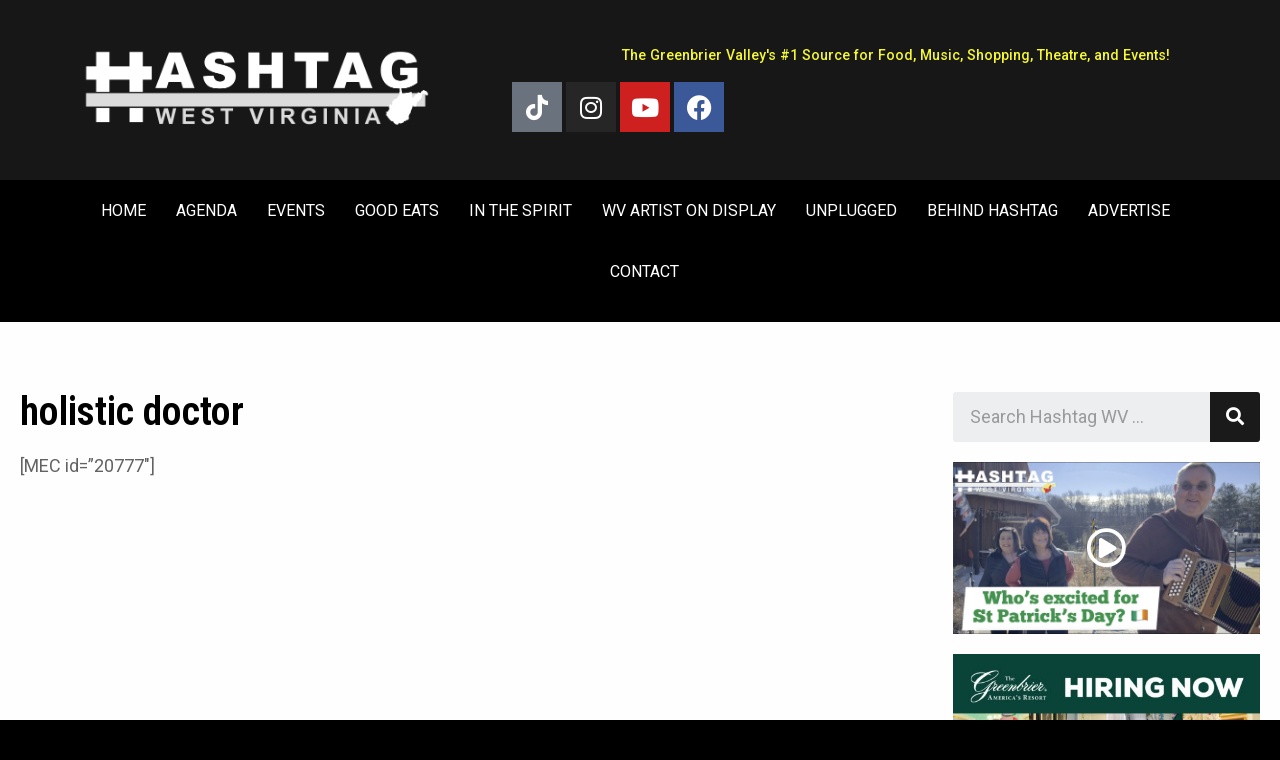

--- FILE ---
content_type: text/html; charset=UTF-8
request_url: https://hashtagwv.com/tag/holistic-doctor/
body_size: 73960
content:
<!doctype html>
<html lang="en-US" prefix="og: http://ogp.me/ns#">
<head>
	<meta charset="UTF-8">
		<meta name="viewport" content="width=device-width, initial-scale=1">
	<link rel="profile" href="https://gmpg.org/xfn/11">
	
<!-- Author Meta Tags by Molongui Authorship, visit: https://wordpress.org/plugins/molongui-authorship/ -->
<!-- /Molongui Authorship -->

<title>holistic doctor &#8211; Hashtag West Virginia Art &amp; Entertainment</title>
<meta name='robots' content='max-image-preview:large' />
	<style>img:is([sizes="auto" i], [sizes^="auto," i]) { contain-intrinsic-size: 3000px 1500px }</style>
	<link rel='dns-prefetch' href='//static.addtoany.com' />
<link rel="alternate" type="application/rss+xml" title="Hashtag West Virginia Art &amp; Entertainment &raquo; Feed" href="https://hashtagwv.com/feed/" />
<link rel="alternate" type="application/rss+xml" title="Hashtag West Virginia Art &amp; Entertainment &raquo; Comments Feed" href="https://hashtagwv.com/comments/feed/" />
<link rel="alternate" type="application/rss+xml" title="Hashtag West Virginia Art &amp; Entertainment &raquo; holistic doctor Tag Feed" href="https://hashtagwv.com/tag/holistic-doctor/feed/" />
<script>
window._wpemojiSettings = {"baseUrl":"https:\/\/s.w.org\/images\/core\/emoji\/16.0.1\/72x72\/","ext":".png","svgUrl":"https:\/\/s.w.org\/images\/core\/emoji\/16.0.1\/svg\/","svgExt":".svg","source":{"concatemoji":"https:\/\/hashtagwv.com\/wp-includes\/js\/wp-emoji-release.min.js?ver=6.8.3"}};
/*! This file is auto-generated */
!function(s,n){var o,i,e;function c(e){try{var t={supportTests:e,timestamp:(new Date).valueOf()};sessionStorage.setItem(o,JSON.stringify(t))}catch(e){}}function p(e,t,n){e.clearRect(0,0,e.canvas.width,e.canvas.height),e.fillText(t,0,0);var t=new Uint32Array(e.getImageData(0,0,e.canvas.width,e.canvas.height).data),a=(e.clearRect(0,0,e.canvas.width,e.canvas.height),e.fillText(n,0,0),new Uint32Array(e.getImageData(0,0,e.canvas.width,e.canvas.height).data));return t.every(function(e,t){return e===a[t]})}function u(e,t){e.clearRect(0,0,e.canvas.width,e.canvas.height),e.fillText(t,0,0);for(var n=e.getImageData(16,16,1,1),a=0;a<n.data.length;a++)if(0!==n.data[a])return!1;return!0}function f(e,t,n,a){switch(t){case"flag":return n(e,"\ud83c\udff3\ufe0f\u200d\u26a7\ufe0f","\ud83c\udff3\ufe0f\u200b\u26a7\ufe0f")?!1:!n(e,"\ud83c\udde8\ud83c\uddf6","\ud83c\udde8\u200b\ud83c\uddf6")&&!n(e,"\ud83c\udff4\udb40\udc67\udb40\udc62\udb40\udc65\udb40\udc6e\udb40\udc67\udb40\udc7f","\ud83c\udff4\u200b\udb40\udc67\u200b\udb40\udc62\u200b\udb40\udc65\u200b\udb40\udc6e\u200b\udb40\udc67\u200b\udb40\udc7f");case"emoji":return!a(e,"\ud83e\udedf")}return!1}function g(e,t,n,a){var r="undefined"!=typeof WorkerGlobalScope&&self instanceof WorkerGlobalScope?new OffscreenCanvas(300,150):s.createElement("canvas"),o=r.getContext("2d",{willReadFrequently:!0}),i=(o.textBaseline="top",o.font="600 32px Arial",{});return e.forEach(function(e){i[e]=t(o,e,n,a)}),i}function t(e){var t=s.createElement("script");t.src=e,t.defer=!0,s.head.appendChild(t)}"undefined"!=typeof Promise&&(o="wpEmojiSettingsSupports",i=["flag","emoji"],n.supports={everything:!0,everythingExceptFlag:!0},e=new Promise(function(e){s.addEventListener("DOMContentLoaded",e,{once:!0})}),new Promise(function(t){var n=function(){try{var e=JSON.parse(sessionStorage.getItem(o));if("object"==typeof e&&"number"==typeof e.timestamp&&(new Date).valueOf()<e.timestamp+604800&&"object"==typeof e.supportTests)return e.supportTests}catch(e){}return null}();if(!n){if("undefined"!=typeof Worker&&"undefined"!=typeof OffscreenCanvas&&"undefined"!=typeof URL&&URL.createObjectURL&&"undefined"!=typeof Blob)try{var e="postMessage("+g.toString()+"("+[JSON.stringify(i),f.toString(),p.toString(),u.toString()].join(",")+"));",a=new Blob([e],{type:"text/javascript"}),r=new Worker(URL.createObjectURL(a),{name:"wpTestEmojiSupports"});return void(r.onmessage=function(e){c(n=e.data),r.terminate(),t(n)})}catch(e){}c(n=g(i,f,p,u))}t(n)}).then(function(e){for(var t in e)n.supports[t]=e[t],n.supports.everything=n.supports.everything&&n.supports[t],"flag"!==t&&(n.supports.everythingExceptFlag=n.supports.everythingExceptFlag&&n.supports[t]);n.supports.everythingExceptFlag=n.supports.everythingExceptFlag&&!n.supports.flag,n.DOMReady=!1,n.readyCallback=function(){n.DOMReady=!0}}).then(function(){return e}).then(function(){var e;n.supports.everything||(n.readyCallback(),(e=n.source||{}).concatemoji?t(e.concatemoji):e.wpemoji&&e.twemoji&&(t(e.twemoji),t(e.wpemoji)))}))}((window,document),window._wpemojiSettings);
</script>
<style id='wp-emoji-styles-inline-css'>

	img.wp-smiley, img.emoji {
		display: inline !important;
		border: none !important;
		box-shadow: none !important;
		height: 1em !important;
		width: 1em !important;
		margin: 0 0.07em !important;
		vertical-align: -0.1em !important;
		background: none !important;
		padding: 0 !important;
	}
</style>
<link rel='stylesheet' id='wp-block-library-css' href='https://hashtagwv.com/wp-includes/css/dist/block-library/style.min.css?ver=6.8.3' media='all' />
<style id='classic-theme-styles-inline-css'>
/*! This file is auto-generated */
.wp-block-button__link{color:#fff;background-color:#32373c;border-radius:9999px;box-shadow:none;text-decoration:none;padding:calc(.667em + 2px) calc(1.333em + 2px);font-size:1.125em}.wp-block-file__button{background:#32373c;color:#fff;text-decoration:none}
</style>
<style id='global-styles-inline-css'>
:root{--wp--preset--aspect-ratio--square: 1;--wp--preset--aspect-ratio--4-3: 4/3;--wp--preset--aspect-ratio--3-4: 3/4;--wp--preset--aspect-ratio--3-2: 3/2;--wp--preset--aspect-ratio--2-3: 2/3;--wp--preset--aspect-ratio--16-9: 16/9;--wp--preset--aspect-ratio--9-16: 9/16;--wp--preset--color--black: #000000;--wp--preset--color--cyan-bluish-gray: #abb8c3;--wp--preset--color--white: #ffffff;--wp--preset--color--pale-pink: #f78da7;--wp--preset--color--vivid-red: #cf2e2e;--wp--preset--color--luminous-vivid-orange: #ff6900;--wp--preset--color--luminous-vivid-amber: #fcb900;--wp--preset--color--light-green-cyan: #7bdcb5;--wp--preset--color--vivid-green-cyan: #00d084;--wp--preset--color--pale-cyan-blue: #8ed1fc;--wp--preset--color--vivid-cyan-blue: #0693e3;--wp--preset--color--vivid-purple: #9b51e0;--wp--preset--gradient--vivid-cyan-blue-to-vivid-purple: linear-gradient(135deg,rgba(6,147,227,1) 0%,rgb(155,81,224) 100%);--wp--preset--gradient--light-green-cyan-to-vivid-green-cyan: linear-gradient(135deg,rgb(122,220,180) 0%,rgb(0,208,130) 100%);--wp--preset--gradient--luminous-vivid-amber-to-luminous-vivid-orange: linear-gradient(135deg,rgba(252,185,0,1) 0%,rgba(255,105,0,1) 100%);--wp--preset--gradient--luminous-vivid-orange-to-vivid-red: linear-gradient(135deg,rgba(255,105,0,1) 0%,rgb(207,46,46) 100%);--wp--preset--gradient--very-light-gray-to-cyan-bluish-gray: linear-gradient(135deg,rgb(238,238,238) 0%,rgb(169,184,195) 100%);--wp--preset--gradient--cool-to-warm-spectrum: linear-gradient(135deg,rgb(74,234,220) 0%,rgb(151,120,209) 20%,rgb(207,42,186) 40%,rgb(238,44,130) 60%,rgb(251,105,98) 80%,rgb(254,248,76) 100%);--wp--preset--gradient--blush-light-purple: linear-gradient(135deg,rgb(255,206,236) 0%,rgb(152,150,240) 100%);--wp--preset--gradient--blush-bordeaux: linear-gradient(135deg,rgb(254,205,165) 0%,rgb(254,45,45) 50%,rgb(107,0,62) 100%);--wp--preset--gradient--luminous-dusk: linear-gradient(135deg,rgb(255,203,112) 0%,rgb(199,81,192) 50%,rgb(65,88,208) 100%);--wp--preset--gradient--pale-ocean: linear-gradient(135deg,rgb(255,245,203) 0%,rgb(182,227,212) 50%,rgb(51,167,181) 100%);--wp--preset--gradient--electric-grass: linear-gradient(135deg,rgb(202,248,128) 0%,rgb(113,206,126) 100%);--wp--preset--gradient--midnight: linear-gradient(135deg,rgb(2,3,129) 0%,rgb(40,116,252) 100%);--wp--preset--font-size--small: 13px;--wp--preset--font-size--medium: 20px;--wp--preset--font-size--large: 36px;--wp--preset--font-size--x-large: 42px;--wp--preset--spacing--20: 0.44rem;--wp--preset--spacing--30: 0.67rem;--wp--preset--spacing--40: 1rem;--wp--preset--spacing--50: 1.5rem;--wp--preset--spacing--60: 2.25rem;--wp--preset--spacing--70: 3.38rem;--wp--preset--spacing--80: 5.06rem;--wp--preset--shadow--natural: 6px 6px 9px rgba(0, 0, 0, 0.2);--wp--preset--shadow--deep: 12px 12px 50px rgba(0, 0, 0, 0.4);--wp--preset--shadow--sharp: 6px 6px 0px rgba(0, 0, 0, 0.2);--wp--preset--shadow--outlined: 6px 6px 0px -3px rgba(255, 255, 255, 1), 6px 6px rgba(0, 0, 0, 1);--wp--preset--shadow--crisp: 6px 6px 0px rgba(0, 0, 0, 1);}:where(.is-layout-flex){gap: 0.5em;}:where(.is-layout-grid){gap: 0.5em;}body .is-layout-flex{display: flex;}.is-layout-flex{flex-wrap: wrap;align-items: center;}.is-layout-flex > :is(*, div){margin: 0;}body .is-layout-grid{display: grid;}.is-layout-grid > :is(*, div){margin: 0;}:where(.wp-block-columns.is-layout-flex){gap: 2em;}:where(.wp-block-columns.is-layout-grid){gap: 2em;}:where(.wp-block-post-template.is-layout-flex){gap: 1.25em;}:where(.wp-block-post-template.is-layout-grid){gap: 1.25em;}.has-black-color{color: var(--wp--preset--color--black) !important;}.has-cyan-bluish-gray-color{color: var(--wp--preset--color--cyan-bluish-gray) !important;}.has-white-color{color: var(--wp--preset--color--white) !important;}.has-pale-pink-color{color: var(--wp--preset--color--pale-pink) !important;}.has-vivid-red-color{color: var(--wp--preset--color--vivid-red) !important;}.has-luminous-vivid-orange-color{color: var(--wp--preset--color--luminous-vivid-orange) !important;}.has-luminous-vivid-amber-color{color: var(--wp--preset--color--luminous-vivid-amber) !important;}.has-light-green-cyan-color{color: var(--wp--preset--color--light-green-cyan) !important;}.has-vivid-green-cyan-color{color: var(--wp--preset--color--vivid-green-cyan) !important;}.has-pale-cyan-blue-color{color: var(--wp--preset--color--pale-cyan-blue) !important;}.has-vivid-cyan-blue-color{color: var(--wp--preset--color--vivid-cyan-blue) !important;}.has-vivid-purple-color{color: var(--wp--preset--color--vivid-purple) !important;}.has-black-background-color{background-color: var(--wp--preset--color--black) !important;}.has-cyan-bluish-gray-background-color{background-color: var(--wp--preset--color--cyan-bluish-gray) !important;}.has-white-background-color{background-color: var(--wp--preset--color--white) !important;}.has-pale-pink-background-color{background-color: var(--wp--preset--color--pale-pink) !important;}.has-vivid-red-background-color{background-color: var(--wp--preset--color--vivid-red) !important;}.has-luminous-vivid-orange-background-color{background-color: var(--wp--preset--color--luminous-vivid-orange) !important;}.has-luminous-vivid-amber-background-color{background-color: var(--wp--preset--color--luminous-vivid-amber) !important;}.has-light-green-cyan-background-color{background-color: var(--wp--preset--color--light-green-cyan) !important;}.has-vivid-green-cyan-background-color{background-color: var(--wp--preset--color--vivid-green-cyan) !important;}.has-pale-cyan-blue-background-color{background-color: var(--wp--preset--color--pale-cyan-blue) !important;}.has-vivid-cyan-blue-background-color{background-color: var(--wp--preset--color--vivid-cyan-blue) !important;}.has-vivid-purple-background-color{background-color: var(--wp--preset--color--vivid-purple) !important;}.has-black-border-color{border-color: var(--wp--preset--color--black) !important;}.has-cyan-bluish-gray-border-color{border-color: var(--wp--preset--color--cyan-bluish-gray) !important;}.has-white-border-color{border-color: var(--wp--preset--color--white) !important;}.has-pale-pink-border-color{border-color: var(--wp--preset--color--pale-pink) !important;}.has-vivid-red-border-color{border-color: var(--wp--preset--color--vivid-red) !important;}.has-luminous-vivid-orange-border-color{border-color: var(--wp--preset--color--luminous-vivid-orange) !important;}.has-luminous-vivid-amber-border-color{border-color: var(--wp--preset--color--luminous-vivid-amber) !important;}.has-light-green-cyan-border-color{border-color: var(--wp--preset--color--light-green-cyan) !important;}.has-vivid-green-cyan-border-color{border-color: var(--wp--preset--color--vivid-green-cyan) !important;}.has-pale-cyan-blue-border-color{border-color: var(--wp--preset--color--pale-cyan-blue) !important;}.has-vivid-cyan-blue-border-color{border-color: var(--wp--preset--color--vivid-cyan-blue) !important;}.has-vivid-purple-border-color{border-color: var(--wp--preset--color--vivid-purple) !important;}.has-vivid-cyan-blue-to-vivid-purple-gradient-background{background: var(--wp--preset--gradient--vivid-cyan-blue-to-vivid-purple) !important;}.has-light-green-cyan-to-vivid-green-cyan-gradient-background{background: var(--wp--preset--gradient--light-green-cyan-to-vivid-green-cyan) !important;}.has-luminous-vivid-amber-to-luminous-vivid-orange-gradient-background{background: var(--wp--preset--gradient--luminous-vivid-amber-to-luminous-vivid-orange) !important;}.has-luminous-vivid-orange-to-vivid-red-gradient-background{background: var(--wp--preset--gradient--luminous-vivid-orange-to-vivid-red) !important;}.has-very-light-gray-to-cyan-bluish-gray-gradient-background{background: var(--wp--preset--gradient--very-light-gray-to-cyan-bluish-gray) !important;}.has-cool-to-warm-spectrum-gradient-background{background: var(--wp--preset--gradient--cool-to-warm-spectrum) !important;}.has-blush-light-purple-gradient-background{background: var(--wp--preset--gradient--blush-light-purple) !important;}.has-blush-bordeaux-gradient-background{background: var(--wp--preset--gradient--blush-bordeaux) !important;}.has-luminous-dusk-gradient-background{background: var(--wp--preset--gradient--luminous-dusk) !important;}.has-pale-ocean-gradient-background{background: var(--wp--preset--gradient--pale-ocean) !important;}.has-electric-grass-gradient-background{background: var(--wp--preset--gradient--electric-grass) !important;}.has-midnight-gradient-background{background: var(--wp--preset--gradient--midnight) !important;}.has-small-font-size{font-size: var(--wp--preset--font-size--small) !important;}.has-medium-font-size{font-size: var(--wp--preset--font-size--medium) !important;}.has-large-font-size{font-size: var(--wp--preset--font-size--large) !important;}.has-x-large-font-size{font-size: var(--wp--preset--font-size--x-large) !important;}
:where(.wp-block-post-template.is-layout-flex){gap: 1.25em;}:where(.wp-block-post-template.is-layout-grid){gap: 1.25em;}
:where(.wp-block-columns.is-layout-flex){gap: 2em;}:where(.wp-block-columns.is-layout-grid){gap: 2em;}
:root :where(.wp-block-pullquote){font-size: 1.5em;line-height: 1.6;}
</style>
<link rel='stylesheet' id='hello-elementor-css' href='https://hashtagwv.com/wp-content/themes/hello-elementor/style.min.css?ver=2.6.1' media='all' />
<link rel='stylesheet' id='hello-elementor-theme-style-css' href='https://hashtagwv.com/wp-content/themes/hello-elementor/theme.min.css?ver=2.6.1' media='all' />
<link rel='stylesheet' id='elementor-icons-css' href='https://hashtagwv.com/wp-content/plugins/elementor/assets/lib/eicons/css/elementor-icons.min.css?ver=5.44.0' media='all' />
<link rel='stylesheet' id='elementor-frontend-css' href='https://hashtagwv.com/wp-content/plugins/elementor/assets/css/frontend.min.css?ver=3.32.4' media='all' />
<link rel='stylesheet' id='elementor-post-16664-css' href='https://hashtagwv.com/wp-content/uploads/elementor/css/post-16664.css?ver=1764130659' media='all' />
<link rel='stylesheet' id='elementor-pro-css' href='https://hashtagwv.com/wp-content/plugins/elementor-pro/assets/css/frontend.min.css?ver=3.10.1' media='all' />
<link rel='stylesheet' id='uael-frontend-css' href='https://hashtagwv.com/wp-content/plugins/ultimate-elementor/assets/min-css/uael-frontend.min.css?ver=1.36.6' media='all' />
<link rel='stylesheet' id='elementor-post-19474-css' href='https://hashtagwv.com/wp-content/uploads/elementor/css/post-19474.css?ver=1764130659' media='all' />
<link rel='stylesheet' id='elementor-post-19568-css' href='https://hashtagwv.com/wp-content/uploads/elementor/css/post-19568.css?ver=1764130659' media='all' />
<link rel='stylesheet' id='elementor-post-20772-css' href='https://hashtagwv.com/wp-content/uploads/elementor/css/post-20772.css?ver=1764130660' media='all' />
<link rel='stylesheet' id='addtoany-css' href='https://hashtagwv.com/wp-content/plugins/add-to-any/addtoany.min.css?ver=1.16' media='all' />
<link rel='stylesheet' id='hello-elementor-child-style-css' href='https://hashtagwv.com/wp-content/themes/hello-theme-child-master/style.css?ver=1.0.0' media='all' />
<link rel='stylesheet' id='ecs-styles-css' href='https://hashtagwv.com/wp-content/plugins/ele-custom-skin/assets/css/ecs-style.css?ver=3.1.9' media='all' />
<link rel='stylesheet' id='elementor-gf-robotocondensed-css' href='https://fonts.googleapis.com/css?family=Roboto+Condensed:100,100italic,200,200italic,300,300italic,400,400italic,500,500italic,600,600italic,700,700italic,800,800italic,900,900italic&#038;display=auto' media='all' />
<link rel='stylesheet' id='elementor-gf-roboto-css' href='https://fonts.googleapis.com/css?family=Roboto:100,100italic,200,200italic,300,300italic,400,400italic,500,500italic,600,600italic,700,700italic,800,800italic,900,900italic&#038;display=auto' media='all' />
<link rel='stylesheet' id='elementor-icons-shared-0-css' href='https://hashtagwv.com/wp-content/plugins/elementor/assets/lib/font-awesome/css/fontawesome.min.css?ver=5.15.3' media='all' />
<link rel='stylesheet' id='elementor-icons-fa-brands-css' href='https://hashtagwv.com/wp-content/plugins/elementor/assets/lib/font-awesome/css/brands.min.css?ver=5.15.3' media='all' />
<link rel='stylesheet' id='elementor-icons-fa-solid-css' href='https://hashtagwv.com/wp-content/plugins/elementor/assets/lib/font-awesome/css/solid.min.css?ver=5.15.3' media='all' />
<link rel='stylesheet' id='elementor-icons-fa-regular-css' href='https://hashtagwv.com/wp-content/plugins/elementor/assets/lib/font-awesome/css/regular.min.css?ver=5.15.3' media='all' />
<!--n2css--><script id="addtoany-core-js-before">
window.a2a_config=window.a2a_config||{};a2a_config.callbacks=[];a2a_config.overlays=[];a2a_config.templates={};
</script>
<script defer src="https://static.addtoany.com/menu/page.js" id="addtoany-core-js"></script>
<script src="https://hashtagwv.com/wp-includes/js/jquery/jquery.min.js?ver=3.7.1" id="jquery-core-js"></script>
<script src="https://hashtagwv.com/wp-includes/js/jquery/jquery-migrate.min.js?ver=3.4.1" id="jquery-migrate-js"></script>
<script defer src="https://hashtagwv.com/wp-content/plugins/add-to-any/addtoany.min.js?ver=1.1" id="addtoany-jquery-js"></script>
<script id="ecs_ajax_load-js-extra">
var ecs_ajax_params = {"ajaxurl":"https:\/\/hashtagwv.com\/wp-admin\/admin-ajax.php","posts":"{\"tag\":\"holistic-doctor\",\"error\":\"\",\"m\":\"\",\"p\":0,\"post_parent\":\"\",\"subpost\":\"\",\"subpost_id\":\"\",\"attachment\":\"\",\"attachment_id\":0,\"name\":\"\",\"pagename\":\"\",\"page_id\":0,\"second\":\"\",\"minute\":\"\",\"hour\":\"\",\"day\":0,\"monthnum\":0,\"year\":0,\"w\":0,\"category_name\":\"\",\"cat\":\"\",\"tag_id\":6552,\"author\":\"\",\"author_name\":\"\",\"feed\":\"\",\"tb\":\"\",\"paged\":0,\"meta_key\":\"\",\"meta_value\":\"\",\"preview\":\"\",\"s\":\"\",\"sentence\":\"\",\"title\":\"\",\"fields\":\"all\",\"menu_order\":\"\",\"embed\":\"\",\"category__in\":[],\"category__not_in\":[],\"category__and\":[],\"post__in\":[],\"post__not_in\":[],\"post_name__in\":[],\"tag__in\":[],\"tag__not_in\":[],\"tag__and\":[],\"tag_slug__in\":[\"holistic-doctor\"],\"tag_slug__and\":[],\"post_parent__in\":[],\"post_parent__not_in\":[],\"author__in\":[],\"author__not_in\":[],\"search_columns\":[],\"ignore_sticky_posts\":false,\"suppress_filters\":false,\"cache_results\":true,\"update_post_term_cache\":true,\"update_menu_item_cache\":false,\"lazy_load_term_meta\":true,\"update_post_meta_cache\":true,\"post_type\":\"\",\"posts_per_page\":20,\"nopaging\":false,\"comments_per_page\":\"50\",\"no_found_rows\":false,\"order\":\"DESC\"}"};
</script>
<script src="https://hashtagwv.com/wp-content/plugins/ele-custom-skin/assets/js/ecs_ajax_pagination.js?ver=3.1.9" id="ecs_ajax_load-js"></script>
<script src="https://hashtagwv.com/wp-content/plugins/ele-custom-skin/assets/js/ecs.js?ver=3.1.9" id="ecs-script-js"></script>
<link rel="https://api.w.org/" href="https://hashtagwv.com/wp-json/" /><link rel="alternate" title="JSON" type="application/json" href="https://hashtagwv.com/wp-json/wp/v2/tags/6552" /><link rel="EditURI" type="application/rsd+xml" title="RSD" href="https://hashtagwv.com/xmlrpc.php?rsd" />
<meta name="generator" content="WordPress 6.8.3" />
<meta property="og:title" name="og:title" content="holistic doctor" />
<meta property="og:type" name="og:type" content="website" />
<meta property="og:image" name="og:image" content="https://hashtagwv.com/wp-content/uploads/2016/05/cropped-hashtag-profile.jpg" />
<meta property="og:description" name="og:description" content="West Virginia&#039;s News Art Events and Entertainment" />
<meta property="og:locale" name="og:locale" content="en_US" />
<meta property="og:site_name" name="og:site_name" content="Hashtag West Virginia Art &amp; Entertainment" />
<meta property="twitter:card" name="twitter:card" content="summary" />
            <style>
                .molongui-disabled-link
                {
                    border-bottom: none !important;
                    text-decoration: none !important;
                    color: inherit !important;
                    cursor: inherit !important;
                }
                .molongui-disabled-link:hover,
                .molongui-disabled-link:hover span
                {
                    border-bottom: none !important;
                    text-decoration: none !important;
                    color: inherit !important;
                    cursor: inherit !important;
                }
            </style>
            <meta name="generator" content="Elementor 3.32.4; features: additional_custom_breakpoints; settings: css_print_method-external, google_font-enabled, font_display-auto">
<meta name="color-scheme" content="light only">
			<style>
				.e-con.e-parent:nth-of-type(n+4):not(.e-lazyloaded):not(.e-no-lazyload),
				.e-con.e-parent:nth-of-type(n+4):not(.e-lazyloaded):not(.e-no-lazyload) * {
					background-image: none !important;
				}
				@media screen and (max-height: 1024px) {
					.e-con.e-parent:nth-of-type(n+3):not(.e-lazyloaded):not(.e-no-lazyload),
					.e-con.e-parent:nth-of-type(n+3):not(.e-lazyloaded):not(.e-no-lazyload) * {
						background-image: none !important;
					}
				}
				@media screen and (max-height: 640px) {
					.e-con.e-parent:nth-of-type(n+2):not(.e-lazyloaded):not(.e-no-lazyload),
					.e-con.e-parent:nth-of-type(n+2):not(.e-lazyloaded):not(.e-no-lazyload) * {
						background-image: none !important;
					}
				}
			</style>
			<link rel="icon" href="https://hashtagwv.com/wp-content/uploads/2016/05/cropped-hashtag-profile-32x32.jpg" sizes="32x32" />
<link rel="icon" href="https://hashtagwv.com/wp-content/uploads/2016/05/cropped-hashtag-profile-192x192.jpg" sizes="192x192" />
<link rel="apple-touch-icon" href="https://hashtagwv.com/wp-content/uploads/2016/05/cropped-hashtag-profile-180x180.jpg" />
<meta name="msapplication-TileImage" content="https://hashtagwv.com/wp-content/uploads/2016/05/cropped-hashtag-profile-270x270.jpg" />
</head>
<body class="archive tag tag-holistic-doctor tag-6552 wp-custom-logo wp-theme-hello-elementor wp-child-theme-hello-theme-child-master elementor-default elementor-template-full-width elementor-kit-16664 elementor-page-20772">


<a class="skip-link screen-reader-text" href="#content">
	Skip to content</a>

		<div data-elementor-type="header" data-elementor-id="19474" class="elementor elementor-19474 elementor-location-header">
					<div class="elementor-section-wrap">
								<header class="elementor-section elementor-top-section elementor-element elementor-element-3bfda994 elementor-section-content-middle elementor-section-height-min-height elementor-section-boxed elementor-section-height-default elementor-section-items-middle" data-id="3bfda994" data-element_type="section" data-settings="{&quot;background_background&quot;:&quot;classic&quot;}">
						<div class="elementor-container elementor-column-gap-default">
					<div class="elementor-column elementor-col-50 elementor-top-column elementor-element elementor-element-1929face" data-id="1929face" data-element_type="column">
			<div class="elementor-widget-wrap elementor-element-populated">
						<div class="elementor-element elementor-element-5ef0bbc7 elementor-invisible elementor-widget elementor-widget-theme-site-logo elementor-widget-image" data-id="5ef0bbc7" data-element_type="widget" data-settings="{&quot;_animation&quot;:&quot;slideInDown&quot;}" data-widget_type="theme-site-logo.default">
				<div class="elementor-widget-container">
																<a href="https://hashtagwv.com">
							<img fetchpriority="high" width="2560" height="731" src="https://storage.googleapis.com/stateless-mountainmedianews-co/2022/03/cropped-hashtag-wv-logo-white-1-scaled.png" class="attachment-full size-full wp-image-21441 wp-stateless-item" alt="" srcset="https://storage.googleapis.com/stateless-mountainmedianews-co/2022/03/cropped-hashtag-wv-logo-white-1-scaled.png 2560w, https://storage.googleapis.com/stateless-mountainmedianews-co/2022/03/cropped-hashtag-wv-logo-white-1-300x86.png 300w, https://storage.googleapis.com/stateless-mountainmedianews-co/2022/03/cropped-hashtag-wv-logo-white-1-1024x292.png 1024w, https://storage.googleapis.com/stateless-mountainmedianews-co/2022/03/cropped-hashtag-wv-logo-white-1-768x219.png 768w, https://storage.googleapis.com/stateless-mountainmedianews-co/2022/03/cropped-hashtag-wv-logo-white-1-1536x438.png 1536w, https://storage.googleapis.com/stateless-mountainmedianews-co/2022/03/cropped-hashtag-wv-logo-white-1-2048x585.png 2048w" sizes="(max-width: 2560px) 100vw, 2560px" data-image-size="full" data-stateless-media-bucket="stateless-mountainmedianews-co" data-stateless-media-name="2022/03/cropped-hashtag-wv-logo-white-1-scaled.png" />								</a>
															</div>
				</div>
					</div>
		</div>
				<div class="elementor-column elementor-col-50 elementor-top-column elementor-element elementor-element-41fe05e8" data-id="41fe05e8" data-element_type="column">
			<div class="elementor-widget-wrap elementor-element-populated">
						<div class="elementor-element elementor-element-76f31830 elementor-widget elementor-widget-heading" data-id="76f31830" data-element_type="widget" data-widget_type="heading.default">
				<div class="elementor-widget-container">
					<h1 class="elementor-heading-title elementor-size-default">The Greenbrier Valley's #1 Source for Food, Music, Shopping, Theatre, and Events!</h1>				</div>
				</div>
				<div class="elementor-element elementor-element-79e8386 elementor-shape-square elementor-hidden-tablet elementor-hidden-mobile elementor-grid-0 e-grid-align-center elementor-widget elementor-widget-social-icons" data-id="79e8386" data-element_type="widget" data-widget_type="social-icons.default">
				<div class="elementor-widget-container">
							<div class="elementor-social-icons-wrapper elementor-grid" role="list">
							<span class="elementor-grid-item" role="listitem">
					<a class="elementor-icon elementor-social-icon elementor-social-icon-tiktok elementor-repeater-item-5983e73" href="https://www.tiktok.com/@hashtagwv" target="_blank">
						<span class="elementor-screen-only">Tiktok</span>
						<i aria-hidden="true" class="fab fa-tiktok"></i>					</a>
				</span>
							<span class="elementor-grid-item" role="listitem">
					<a class="elementor-icon elementor-social-icon elementor-social-icon-instagram elementor-repeater-item-5de0ac2" href="https://instagram.com/hashtagwv" target="_blank">
						<span class="elementor-screen-only">Instagram</span>
						<i aria-hidden="true" class="fab fa-instagram"></i>					</a>
				</span>
							<span class="elementor-grid-item" role="listitem">
					<a class="elementor-icon elementor-social-icon elementor-social-icon-youtube elementor-repeater-item-a816b3d" href="https://www.youtube.com/channel/UCER3DOB3nQ3Ph_sdkhv-tDA" target="_blank">
						<span class="elementor-screen-only">Youtube</span>
						<i aria-hidden="true" class="fab fa-youtube"></i>					</a>
				</span>
							<span class="elementor-grid-item" role="listitem">
					<a class="elementor-icon elementor-social-icon elementor-social-icon-facebook elementor-repeater-item-80f7cd3" href="https://facebook.com/hashtagwv" target="_blank">
						<span class="elementor-screen-only">Facebook</span>
						<i aria-hidden="true" class="fab fa-facebook"></i>					</a>
				</span>
					</div>
						</div>
				</div>
					</div>
		</div>
					</div>
		</header>
				<nav class="elementor-section elementor-top-section elementor-element elementor-element-697aa020 elementor-hidden-tablet elementor-hidden-mobile elementor-section-boxed elementor-section-height-default elementor-section-height-default" data-id="697aa020" data-element_type="section" data-settings="{&quot;background_background&quot;:&quot;classic&quot;,&quot;sticky&quot;:&quot;top&quot;,&quot;sticky_on&quot;:[&quot;desktop&quot;,&quot;tablet&quot;,&quot;mobile&quot;],&quot;sticky_offset&quot;:0,&quot;sticky_effects_offset&quot;:0}">
						<div class="elementor-container elementor-column-gap-no">
					<div class="elementor-column elementor-col-100 elementor-top-column elementor-element elementor-element-187cf444 elementor-hidden-tablet elementor-hidden-mobile" data-id="187cf444" data-element_type="column">
			<div class="elementor-widget-wrap elementor-element-populated">
						<div class="elementor-element elementor-element-7c4d9a13 elementor-nav-menu__align-center elementor-nav-menu--dropdown-none elementor-hidden-tablet elementor-hidden-mobile elementor-widget elementor-widget-nav-menu" data-id="7c4d9a13" data-element_type="widget" data-settings="{&quot;layout&quot;:&quot;horizontal&quot;,&quot;submenu_icon&quot;:{&quot;value&quot;:&quot;&lt;i class=\&quot;fas fa-caret-down\&quot;&gt;&lt;\/i&gt;&quot;,&quot;library&quot;:&quot;fa-solid&quot;}}" data-widget_type="nav-menu.default">
				<div class="elementor-widget-container">
								<nav migration_allowed="1" migrated="0" class="elementor-nav-menu--main elementor-nav-menu__container elementor-nav-menu--layout-horizontal e--pointer-background e--animation-sweep-right">
				<ul id="menu-1-7c4d9a13" class="elementor-nav-menu"><li class="menu-item menu-item-type-post_type menu-item-object-page menu-item-home menu-item-25"><a href="https://hashtagwv.com/" class="elementor-item">HOME</a></li>
<li class="menu-item menu-item-type-custom menu-item-object-custom menu-item-20373"><a href="https://hashtagwv.com/events" class="elementor-item">AGENDA</a></li>
<li class="menu-item menu-item-type-taxonomy menu-item-object-category menu-item-23632"><a href="https://hashtagwv.com/category/wv-events/" class="elementor-item">EVENTS</a></li>
<li class="menu-item menu-item-type-taxonomy menu-item-object-category menu-item-18042"><a href="https://hashtagwv.com/category/good-eats-2/" class="elementor-item">GOOD EATS</a></li>
<li class="menu-item menu-item-type-taxonomy menu-item-object-category menu-item-18050"><a href="https://hashtagwv.com/category/in-the-spirit/" class="elementor-item">IN THE SPIRIT</a></li>
<li class="menu-item menu-item-type-taxonomy menu-item-object-category menu-item-18049"><a href="https://hashtagwv.com/category/wv-artist-on-display-2/" class="elementor-item">WV ARTIST ON DISPLAY</a></li>
<li class="menu-item menu-item-type-taxonomy menu-item-object-category menu-item-23633"><a href="https://hashtagwv.com/category/unplugged/" class="elementor-item">UNPLUGGED</a></li>
<li class="menu-item menu-item-type-post_type menu-item-object-page menu-item-20"><a href="https://hashtagwv.com/behind-hashtag/" class="elementor-item">BEHIND HASHTAG</a></li>
<li class="menu-item menu-item-type-custom menu-item-object-custom menu-item-19581"><a target="_blank" href="http://hashtagwv.com/advertise/" class="elementor-item">ADVERTISE</a></li>
<li class="menu-item menu-item-type-post_type menu-item-object-page menu-item-19"><a href="https://hashtagwv.com/contact/" class="elementor-item">CONTACT</a></li>
</ul>			</nav>
						<nav class="elementor-nav-menu--dropdown elementor-nav-menu__container" aria-hidden="true">
				<ul id="menu-2-7c4d9a13" class="elementor-nav-menu"><li class="menu-item menu-item-type-post_type menu-item-object-page menu-item-home menu-item-25"><a href="https://hashtagwv.com/" class="elementor-item" tabindex="-1">HOME</a></li>
<li class="menu-item menu-item-type-custom menu-item-object-custom menu-item-20373"><a href="https://hashtagwv.com/events" class="elementor-item" tabindex="-1">AGENDA</a></li>
<li class="menu-item menu-item-type-taxonomy menu-item-object-category menu-item-23632"><a href="https://hashtagwv.com/category/wv-events/" class="elementor-item" tabindex="-1">EVENTS</a></li>
<li class="menu-item menu-item-type-taxonomy menu-item-object-category menu-item-18042"><a href="https://hashtagwv.com/category/good-eats-2/" class="elementor-item" tabindex="-1">GOOD EATS</a></li>
<li class="menu-item menu-item-type-taxonomy menu-item-object-category menu-item-18050"><a href="https://hashtagwv.com/category/in-the-spirit/" class="elementor-item" tabindex="-1">IN THE SPIRIT</a></li>
<li class="menu-item menu-item-type-taxonomy menu-item-object-category menu-item-18049"><a href="https://hashtagwv.com/category/wv-artist-on-display-2/" class="elementor-item" tabindex="-1">WV ARTIST ON DISPLAY</a></li>
<li class="menu-item menu-item-type-taxonomy menu-item-object-category menu-item-23633"><a href="https://hashtagwv.com/category/unplugged/" class="elementor-item" tabindex="-1">UNPLUGGED</a></li>
<li class="menu-item menu-item-type-post_type menu-item-object-page menu-item-20"><a href="https://hashtagwv.com/behind-hashtag/" class="elementor-item" tabindex="-1">BEHIND HASHTAG</a></li>
<li class="menu-item menu-item-type-custom menu-item-object-custom menu-item-19581"><a target="_blank" href="http://hashtagwv.com/advertise/" class="elementor-item" tabindex="-1">ADVERTISE</a></li>
<li class="menu-item menu-item-type-post_type menu-item-object-page menu-item-19"><a href="https://hashtagwv.com/contact/" class="elementor-item" tabindex="-1">CONTACT</a></li>
</ul>			</nav>
						</div>
				</div>
					</div>
		</div>
					</div>
		</nav>
				<nav class="elementor-section elementor-top-section elementor-element elementor-element-7e16dc20 elementor-hidden-desktop elementor-section-boxed elementor-section-height-default elementor-section-height-default" data-id="7e16dc20" data-element_type="section" data-settings="{&quot;background_background&quot;:&quot;classic&quot;,&quot;sticky&quot;:&quot;top&quot;,&quot;sticky_on&quot;:[&quot;desktop&quot;,&quot;tablet&quot;,&quot;mobile&quot;],&quot;sticky_offset&quot;:0,&quot;sticky_effects_offset&quot;:0}">
						<div class="elementor-container elementor-column-gap-no">
					<div class="elementor-column elementor-col-50 elementor-top-column elementor-element elementor-element-7f0a896b" data-id="7f0a896b" data-element_type="column">
			<div class="elementor-widget-wrap elementor-element-populated">
						<div class="elementor-element elementor-element-5afed2f7 elementor-nav-menu--stretch elementor-nav-menu__text-align-aside elementor-nav-menu--toggle elementor-nav-menu--burger elementor-widget elementor-widget-nav-menu" data-id="5afed2f7" data-element_type="widget" data-settings="{&quot;full_width&quot;:&quot;stretch&quot;,&quot;layout&quot;:&quot;dropdown&quot;,&quot;submenu_icon&quot;:{&quot;value&quot;:&quot;&lt;i class=\&quot;fas fa-caret-down\&quot;&gt;&lt;\/i&gt;&quot;,&quot;library&quot;:&quot;fa-solid&quot;},&quot;toggle&quot;:&quot;burger&quot;}" data-widget_type="nav-menu.default">
				<div class="elementor-widget-container">
							<div class="elementor-menu-toggle" role="button" tabindex="0" aria-label="Menu Toggle" aria-expanded="false">
			<i aria-hidden="true" role="presentation" class="elementor-menu-toggle__icon--open eicon-menu-bar"></i><i aria-hidden="true" role="presentation" class="elementor-menu-toggle__icon--close eicon-close"></i>			<span class="elementor-screen-only">Menu</span>
		</div>
					<nav class="elementor-nav-menu--dropdown elementor-nav-menu__container" aria-hidden="true">
				<ul id="menu-2-5afed2f7" class="elementor-nav-menu"><li class="menu-item menu-item-type-post_type menu-item-object-page menu-item-home menu-item-25"><a href="https://hashtagwv.com/" class="elementor-item" tabindex="-1">HOME</a></li>
<li class="menu-item menu-item-type-custom menu-item-object-custom menu-item-20373"><a href="https://hashtagwv.com/events" class="elementor-item" tabindex="-1">AGENDA</a></li>
<li class="menu-item menu-item-type-taxonomy menu-item-object-category menu-item-23632"><a href="https://hashtagwv.com/category/wv-events/" class="elementor-item" tabindex="-1">EVENTS</a></li>
<li class="menu-item menu-item-type-taxonomy menu-item-object-category menu-item-18042"><a href="https://hashtagwv.com/category/good-eats-2/" class="elementor-item" tabindex="-1">GOOD EATS</a></li>
<li class="menu-item menu-item-type-taxonomy menu-item-object-category menu-item-18050"><a href="https://hashtagwv.com/category/in-the-spirit/" class="elementor-item" tabindex="-1">IN THE SPIRIT</a></li>
<li class="menu-item menu-item-type-taxonomy menu-item-object-category menu-item-18049"><a href="https://hashtagwv.com/category/wv-artist-on-display-2/" class="elementor-item" tabindex="-1">WV ARTIST ON DISPLAY</a></li>
<li class="menu-item menu-item-type-taxonomy menu-item-object-category menu-item-23633"><a href="https://hashtagwv.com/category/unplugged/" class="elementor-item" tabindex="-1">UNPLUGGED</a></li>
<li class="menu-item menu-item-type-post_type menu-item-object-page menu-item-20"><a href="https://hashtagwv.com/behind-hashtag/" class="elementor-item" tabindex="-1">BEHIND HASHTAG</a></li>
<li class="menu-item menu-item-type-custom menu-item-object-custom menu-item-19581"><a target="_blank" href="http://hashtagwv.com/advertise/" class="elementor-item" tabindex="-1">ADVERTISE</a></li>
<li class="menu-item menu-item-type-post_type menu-item-object-page menu-item-19"><a href="https://hashtagwv.com/contact/" class="elementor-item" tabindex="-1">CONTACT</a></li>
</ul>			</nav>
						</div>
				</div>
					</div>
		</div>
				<div class="elementor-column elementor-col-50 elementor-top-column elementor-element elementor-element-25396a3b" data-id="25396a3b" data-element_type="column">
			<div class="elementor-widget-wrap elementor-element-populated">
						<div class="elementor-element elementor-element-8b98efe elementor-shape-square elementor-hidden-desktop elementor-grid-0 e-grid-align-center elementor-widget elementor-widget-social-icons" data-id="8b98efe" data-element_type="widget" data-widget_type="social-icons.default">
				<div class="elementor-widget-container">
							<div class="elementor-social-icons-wrapper elementor-grid" role="list">
							<span class="elementor-grid-item" role="listitem">
					<a class="elementor-icon elementor-social-icon elementor-social-icon-tiktok elementor-repeater-item-5983e73" href="https://www.tiktok.com/@hashtagwv" target="_blank">
						<span class="elementor-screen-only">Tiktok</span>
						<i aria-hidden="true" class="fab fa-tiktok"></i>					</a>
				</span>
							<span class="elementor-grid-item" role="listitem">
					<a class="elementor-icon elementor-social-icon elementor-social-icon-instagram elementor-repeater-item-5de0ac2" href="https://instagram.com/hashtagwv" target="_blank">
						<span class="elementor-screen-only">Instagram</span>
						<i aria-hidden="true" class="fab fa-instagram"></i>					</a>
				</span>
							<span class="elementor-grid-item" role="listitem">
					<a class="elementor-icon elementor-social-icon elementor-social-icon-youtube elementor-repeater-item-a816b3d" href="https://www.youtube.com/channel/UCER3DOB3nQ3Ph_sdkhv-tDA" target="_blank">
						<span class="elementor-screen-only">Youtube</span>
						<i aria-hidden="true" class="fab fa-youtube"></i>					</a>
				</span>
							<span class="elementor-grid-item" role="listitem">
					<a class="elementor-icon elementor-social-icon elementor-social-icon-facebook elementor-repeater-item-80f7cd3" href="https://facebook.com/hashtagwv" target="_blank">
						<span class="elementor-screen-only">Facebook</span>
						<i aria-hidden="true" class="fab fa-facebook"></i>					</a>
				</span>
					</div>
						</div>
				</div>
					</div>
		</div>
					</div>
		</nav>
							</div>
				</div>
				<div data-elementor-type="archive" data-elementor-id="20772" class="elementor elementor-20772 elementor-location-archive">
					<div class="elementor-section-wrap">
								<section class="elementor-section elementor-top-section elementor-element elementor-element-46631eb elementor-section-boxed elementor-section-height-default elementor-section-height-default" data-id="46631eb" data-element_type="section" data-settings="{&quot;background_background&quot;:&quot;classic&quot;}">
						<div class="elementor-container elementor-column-gap-default">
					<div class="elementor-column elementor-col-100 elementor-top-column elementor-element elementor-element-6fd0ff2" data-id="6fd0ff2" data-element_type="column">
			<div class="elementor-widget-wrap elementor-element-populated">
						<section class="elementor-section elementor-inner-section elementor-element elementor-element-4d3798c elementor-section-boxed elementor-section-height-default elementor-section-height-default" data-id="4d3798c" data-element_type="section" data-settings="{&quot;background_background&quot;:&quot;classic&quot;}">
						<div class="elementor-container elementor-column-gap-default">
					<div class="elementor-column elementor-col-50 elementor-inner-column elementor-element elementor-element-7aa5a6b" data-id="7aa5a6b" data-element_type="column">
			<div class="elementor-widget-wrap elementor-element-populated">
						<div class="elementor-element elementor-element-9bc6875 elementor-widget elementor-widget-heading" data-id="9bc6875" data-element_type="widget" data-widget_type="heading.default">
				<div class="elementor-widget-container">
					<h1 class="elementor-heading-title elementor-size-default">holistic doctor</h1>				</div>
				</div>
				<div class="elementor-element elementor-element-a73d6c8 elementor-widget elementor-widget-text-editor" data-id="a73d6c8" data-element_type="widget" data-widget_type="text-editor.default">
				<div class="elementor-widget-container">
									<p>[MEC id=&#8221;20777&#8243;]</p>								</div>
				</div>
					</div>
		</div>
				<div class="elementor-column elementor-col-50 elementor-inner-column elementor-element elementor-element-b29fe71" data-id="b29fe71" data-element_type="column">
			<div class="elementor-widget-wrap elementor-element-populated">
						<div class="elementor-element elementor-element-d755098 elementor-search-form--skin-classic elementor-search-form--button-type-icon elementor-search-form--icon-search elementor-widget elementor-widget-search-form" data-id="d755098" data-element_type="widget" data-settings="{&quot;skin&quot;:&quot;classic&quot;}" data-widget_type="search-form.default">
				<div class="elementor-widget-container">
							<form class="elementor-search-form" role="search" action="https://hashtagwv.com" method="get">
									<div class="elementor-search-form__container">
								<input placeholder="Search Hashtag WV ..." class="elementor-search-form__input" type="search" name="s" title="Search" value="">
													<button class="elementor-search-form__submit" type="submit" title="Search" aria-label="Search">
													<i aria-hidden="true" class="fas fa-search"></i>							<span class="elementor-screen-only">Search</span>
											</button>
											</div>
		</form>
						</div>
				</div>
				<div class="elementor-element elementor-element-d09a356 uael-aspect-ratio-16_9 uael-youtube-subscribe-no elementor-widget elementor-widget-uael-video" data-id="d09a356" data-element_type="widget" data-widget_type="uael-video.default">
				<div class="elementor-widget-container">
									<div class="uael-video__outer-wrap  uael-video-type-youtube" data-device="false" data-vsticky="no" data-hidedesktop="" data-hidetablet="" data-hidemobile="" data-vsticky-viewport="0" data-autoplay="0">
						<div class="uael-video-inner-wrap">
				<div class="uael-video__play" data-src="https://www.youtube.com/embed/Njujg0CQLBk?rel=0&amp;start&amp;end&amp;controls=1&amp;mute=0&amp;modestbranding=1&amp;autoplay=1">
					<img class="uael-video__thumb" src="https://i.ytimg.com/vi/Njujg0CQLBk/maxresdefault.jpg" alt=""></img>
					<div class="uael-video__play-icon uael-animation-">
						<i aria-hidden="true" class="far fa-play-circle"></i>					</div>
				</div>
											</div>
		</div>
							</div>
				</div>
				<div class="elementor-element elementor-element-b444176 elementor-widget elementor-widget-image" data-id="b444176" data-element_type="widget" data-widget_type="image.default">
				<div class="elementor-widget-container">
															<img width="500" height="480" src="https://storage.googleapis.com/stateless-mountainmedianews-co/2022/03/greenbrier-2022-e1639601091313.jpg" class="attachment-large size-large wp-image-19445 wp-stateless-item" alt="" srcset="https://storage.googleapis.com/stateless-mountainmedianews-co/2022/03/greenbrier-2022-e1639601091313.jpg 500w, https://storage.googleapis.com/stateless-mountainmedianews-co/2022/03/greenbrier-2022-e1639601091313-300x288.jpg 300w" sizes="(max-width: 500px) 100vw, 500px" data-image-size="large" data-stateless-media-bucket="stateless-mountainmedianews-co" data-stateless-media-name="2022/03/greenbrier-2022-e1639601091313.jpg" />															</div>
				</div>
				<div class="elementor-element elementor-element-7cc2003 uael-post__link-complete-yes uael-equal__height-yes uael-posts-thumbnail-ratio elementor-widget elementor-widget-uael-posts" data-id="7cc2003" data-element_type="widget" data-settings="{&quot;classic_slides_to_show&quot;:1,&quot;classic_slides_to_show_tablet&quot;:1,&quot;classic_slides_to_show_mobile&quot;:1}" data-widget_type="uael-posts.classic">
				<div class="elementor-widget-container">
							<div class="uael-post__header">
					</div>
		<div class="uael-post__body">
			
		
		<div class="uael-blog-terms-position- uael-post-image-top uael-post-grid uael-posts" data-query-type="custom" data-structure="normal" data-layout="" data-page="20772" data-skin="classic" data-filter-default="" data-offset-top="30" >

							<div class="uael-post-grid__inner uael-post__columns-1 uael-post__columns-tablet-1 uael-post__columns-mobile-1">
			
<div class="uael-post-wrapper   blog ">
	<div class="uael-post__bg-wrap">

					<a href="https://hashtagwv.com/2022/03/patrick-oflaherty-brings-in-st-patricks-day-w-hashtagwv/" target="_self" class="uael-post__complete-box-overlay" aria-label="Link Complete Box"></a>
				
		<div class="uael-post__inner-wrap">

				<div class="uael-post__thumbnail">
			
			<a href="https://hashtagwv.com/2022/03/patrick-oflaherty-brings-in-st-patricks-day-w-hashtagwv/" target="_self" title="Patrick O&#8217;Flaherty Brings in St. Patrick&#8217;s Day w/ HashtagWV!"><img width="1200" height="1200" src="https://storage.googleapis.com/stateless-mountainmedianews-co/2022/03/hashtag-march-2022-cover.jpg" class="attachment-full size-full wp-image-19631 wp-stateless-item" alt="" data-image-size="full" data-stateless-media-bucket="stateless-mountainmedianews-co" data-stateless-media-name="2022/03/hashtag-march-2022-cover.jpg" /></a>
					</div>
		
			
			<div class="uael-post__content-wrap">
					<h3 class="uael-post__title">

		
						<a href="https://hashtagwv.com/2022/03/patrick-oflaherty-brings-in-st-patricks-day-w-hashtagwv/" target="_self">
				Patrick O&#8217;Flaherty Brings in St. Patrick&#8217;s Day w/ HashtagWV!			</a>

				</h3>
		
		<div class="uael-post__excerpt">
			<p>It&#8217;s almost time to don your green attire (check out Shop Local WV for our latest collection of West Virginia St. Patrick&#8217;s Day apparel) and enjoy Irish &#8230;</p>
<div class="addtoany_share_save_container addtoany_content addtoany_content_bottom"><div class="a2a_kit a2a_kit_size_32 addtoany_list" data-a2a-url="https://hashtagwv.com/2022/03/patrick-oflaherty-brings-in-st-patricks-day-w-hashtagwv/" data-a2a-title="Patrick O’Flaherty Brings in St. Patrick’s Day w/ HashtagWV!"><a class="a2a_dd addtoany_share_save addtoany_share" href="https://www.addtoany.com/share"></a></div></div>		</div>

					<a class="uael-post__read-more elementor-button" href="https://hashtagwv.com/2022/03/patrick-oflaherty-brings-in-st-patricks-day-w-hashtagwv/" target="_self" aria-labelledby="uael-post-19629">
					<span class="elementor-button-content-wrapper">
														<span class="elementor-button-icon elementor-align-icon-left">

									
								</span>
													
						<span class="elementor-button-text" id=uael-post-19629>Read More →</span>
					</span>
				</a>
						</div>
			
		</div>
		
	</div>

</div>
				</div>
						
		</div>

						</div>
		<div class="uael-post__footer">
					</div>
						</div>
				</div>
				<div class="elementor-element elementor-element-3517b17 elementor-widget__width-auto elementor-widget elementor-widget-image" data-id="3517b17" data-element_type="widget" data-widget_type="image.default">
				<div class="elementor-widget-container">
															<img loading="lazy" width="500" height="500" src="https://storage.googleapis.com/stateless-mountainmedianews-co/2021/11/manic-espresso-2021.jpg" class="attachment-full size-full wp-image-19088 wp-stateless-item" alt="" srcset="https://storage.googleapis.com/stateless-mountainmedianews-co/2021/11/manic-espresso-2021.jpg 500w, https://storage.googleapis.com/stateless-mountainmedianews-co/2021/11/manic-espresso-2021-300x300.jpg 300w, https://storage.googleapis.com/stateless-mountainmedianews-co/2021/11/manic-espresso-2021-150x150.jpg 150w, https://storage.googleapis.com/stateless-mountainmedianews-co/2021/11/manic-espresso-2021-70x70.jpg 70w" sizes="(max-width: 500px) 100vw, 500px" data-image-size="full" data-stateless-media-bucket="stateless-mountainmedianews-co" data-stateless-media-name="2021/11/manic-espresso-2021.jpg" />															</div>
				</div>
				<div class="elementor-element elementor-element-857ed60 elementor-widget__width-auto elementor-widget elementor-widget-image" data-id="857ed60" data-element_type="widget" data-widget_type="image.default">
				<div class="elementor-widget-container">
																<a href="http://greenbriermotors.com">
							<img loading="lazy" width="513" height="500" src="https://storage.googleapis.com/stateless-mountainmedianews-co/2022/03/greenbrier-motors-2022.jpg" class="attachment-full size-full wp-image-19893 wp-stateless-item" alt="" srcset="https://storage.googleapis.com/stateless-mountainmedianews-co/2022/03/greenbrier-motors-2022.jpg 513w, https://storage.googleapis.com/stateless-mountainmedianews-co/2022/03/greenbrier-motors-2022-300x292.jpg 300w" sizes="(max-width: 513px) 100vw, 513px" data-image-size="full" data-stateless-media-bucket="stateless-mountainmedianews-co" data-stateless-media-name="2022/03/greenbrier-motors-2022.jpg" />								</a>
															</div>
				</div>
					</div>
		</div>
					</div>
		</section>
					</div>
		</div>
					</div>
		</section>
							</div>
				</div>
				<div data-elementor-type="footer" data-elementor-id="19568" class="elementor elementor-19568 elementor-location-footer">
					<div class="elementor-section-wrap">
								<section class="elementor-section elementor-top-section elementor-element elementor-element-2d2bef89 elementor-section-content-middle elementor-section-boxed elementor-section-height-default elementor-section-height-default" data-id="2d2bef89" data-element_type="section" data-settings="{&quot;background_background&quot;:&quot;classic&quot;}">
						<div class="elementor-container elementor-column-gap-narrow">
					<div class="elementor-column elementor-col-33 elementor-top-column elementor-element elementor-element-4a84579b" data-id="4a84579b" data-element_type="column">
			<div class="elementor-widget-wrap elementor-element-populated">
						<div class="elementor-element elementor-element-40c1a568 elementor-widget elementor-widget-theme-site-logo elementor-widget-image" data-id="40c1a568" data-element_type="widget" data-widget_type="theme-site-logo.default">
				<div class="elementor-widget-container">
																<a href="https://hashtagwv.com">
							<img fetchpriority="high" width="2560" height="731" src="https://storage.googleapis.com/stateless-mountainmedianews-co/2022/03/cropped-hashtag-wv-logo-white-1-scaled.png" class="attachment-full size-full wp-image-21441 wp-stateless-item" alt="" srcset="https://storage.googleapis.com/stateless-mountainmedianews-co/2022/03/cropped-hashtag-wv-logo-white-1-scaled.png 2560w, https://storage.googleapis.com/stateless-mountainmedianews-co/2022/03/cropped-hashtag-wv-logo-white-1-300x86.png 300w, https://storage.googleapis.com/stateless-mountainmedianews-co/2022/03/cropped-hashtag-wv-logo-white-1-1024x292.png 1024w, https://storage.googleapis.com/stateless-mountainmedianews-co/2022/03/cropped-hashtag-wv-logo-white-1-768x219.png 768w, https://storage.googleapis.com/stateless-mountainmedianews-co/2022/03/cropped-hashtag-wv-logo-white-1-1536x438.png 1536w, https://storage.googleapis.com/stateless-mountainmedianews-co/2022/03/cropped-hashtag-wv-logo-white-1-2048x585.png 2048w" sizes="(max-width: 2560px) 100vw, 2560px" data-image-size="full" data-stateless-media-bucket="stateless-mountainmedianews-co" data-stateless-media-name="2022/03/cropped-hashtag-wv-logo-white-1-scaled.png" />								</a>
															</div>
				</div>
					</div>
		</div>
				<div class="elementor-column elementor-col-33 elementor-top-column elementor-element elementor-element-1fad9d4" data-id="1fad9d4" data-element_type="column">
			<div class="elementor-widget-wrap elementor-element-populated">
						<div class="elementor-element elementor-element-05d99fe elementor-widget elementor-widget-text-editor" data-id="05d99fe" data-element_type="widget" data-widget_type="text-editor.default">
				<div class="elementor-widget-container">
									<h5><strong>hashtag@mountainmedianews.com</strong><br><strong>ads@hashtagwv.com</strong></h5>
<p>HASHTAGWV Magazine<br>P.O. Box 429<br>Lewisburg, WV 24901</p>								</div>
				</div>
					</div>
		</div>
				<div class="elementor-column elementor-col-33 elementor-top-column elementor-element elementor-element-25b38904" data-id="25b38904" data-element_type="column">
			<div class="elementor-widget-wrap elementor-element-populated">
						<div class="elementor-element elementor-element-71cfaf4 elementor-align-left elementor-widget elementor-widget-button" data-id="71cfaf4" data-element_type="widget" data-widget_type="button.default">
				<div class="elementor-widget-container">
									<div class="elementor-button-wrapper">
					<a class="elementor-button elementor-button-link elementor-size-sm" href="https://hashtagwv.com/advertise">
						<span class="elementor-button-content-wrapper">
									<span class="elementor-button-text">Advertise with us!</span>
					</span>
					</a>
				</div>
								</div>
				</div>
				<div class="elementor-element elementor-element-43c6c36 elementor-widget elementor-widget-text-editor" data-id="43c6c36" data-element_type="widget" data-widget_type="text-editor.default">
				<div class="elementor-widget-container">
									<p>Sign up long-term and save up to 50%! We offer <strong>print and digital advertising</strong> and have a highly targeted, loyal audience both in print &amp; online. <a href="https://hashtagwv.com/advertise/">MEDIA KIT</a></p>								</div>
				</div>
					</div>
		</div>
					</div>
		</section>
				<footer class="elementor-section elementor-top-section elementor-element elementor-element-34905c9b elementor-section-height-min-height elementor-section-content-middle elementor-section-boxed elementor-section-height-default elementor-section-items-middle" data-id="34905c9b" data-element_type="section" data-settings="{&quot;background_background&quot;:&quot;classic&quot;}">
						<div class="elementor-container elementor-column-gap-default">
					<div class="elementor-column elementor-col-50 elementor-top-column elementor-element elementor-element-80e21ae" data-id="80e21ae" data-element_type="column">
			<div class="elementor-widget-wrap elementor-element-populated">
						<div class="elementor-element elementor-element-6d123447 elementor-widget elementor-widget-heading" data-id="6d123447" data-element_type="widget" data-widget_type="heading.default">
				<div class="elementor-widget-container">
					<p class="elementor-heading-title elementor-size-default">© All rights reserved</p>				</div>
				</div>
					</div>
		</div>
				<div class="elementor-column elementor-col-50 elementor-top-column elementor-element elementor-element-8009d6c" data-id="8009d6c" data-element_type="column">
			<div class="elementor-widget-wrap elementor-element-populated">
						<div class="elementor-element elementor-element-49151ac1 e-grid-align-right e-grid-align-mobile-center elementor-shape-rounded elementor-grid-0 elementor-widget elementor-widget-social-icons" data-id="49151ac1" data-element_type="widget" data-widget_type="social-icons.default">
				<div class="elementor-widget-container">
							<div class="elementor-social-icons-wrapper elementor-grid" role="list">
							<span class="elementor-grid-item" role="listitem">
					<a class="elementor-icon elementor-social-icon elementor-social-icon-twitter elementor-repeater-item-dc10550" target="_blank">
						<span class="elementor-screen-only">Twitter</span>
													<i class="fa fa-twitter" aria-hidden="true"></i>
											</a>
				</span>
							<span class="elementor-grid-item" role="listitem">
					<a class="elementor-icon elementor-social-icon elementor-social-icon-facebook elementor-repeater-item-0267196" target="_blank">
						<span class="elementor-screen-only">Facebook</span>
													<i class="fa fa-facebook" aria-hidden="true"></i>
											</a>
				</span>
							<span class="elementor-grid-item" role="listitem">
					<a class="elementor-icon elementor-social-icon elementor-social-icon-dribbble elementor-repeater-item-0e260c9" target="_blank">
						<span class="elementor-screen-only">Dribbble</span>
													<i class="fa fa-dribbble" aria-hidden="true"></i>
											</a>
				</span>
							<span class="elementor-grid-item" role="listitem">
					<a class="elementor-icon elementor-social-icon elementor-social-icon-youtube elementor-repeater-item-dbaeb71" target="_blank">
						<span class="elementor-screen-only">Youtube</span>
													<i class="fa fa-youtube" aria-hidden="true"></i>
											</a>
				</span>
							<span class="elementor-grid-item" role="listitem">
					<a class="elementor-icon elementor-social-icon elementor-social-icon-pinterest elementor-repeater-item-d2d5c50" target="_blank">
						<span class="elementor-screen-only">Pinterest</span>
													<i class="fa fa-pinterest" aria-hidden="true"></i>
											</a>
				</span>
							<span class="elementor-grid-item" role="listitem">
					<a class="elementor-icon elementor-social-icon elementor-social-icon-medium elementor-repeater-item-92c0998" target="_blank">
						<span class="elementor-screen-only">Medium</span>
													<i class="fa fa-medium" aria-hidden="true"></i>
											</a>
				</span>
					</div>
						</div>
				</div>
					</div>
		</div>
					</div>
		</footer>
							</div>
				</div>
		
<script type="speculationrules">
{"prefetch":[{"source":"document","where":{"and":[{"href_matches":"\/*"},{"not":{"href_matches":["\/wp-*.php","\/wp-admin\/*","\/wp-content\/uploads\/*","\/wp-content\/*","\/wp-content\/plugins\/*","\/wp-content\/themes\/hello-theme-child-master\/*","\/wp-content\/themes\/hello-elementor\/*","\/*\\?(.+)"]}},{"not":{"selector_matches":"a[rel~=\"nofollow\"]"}},{"not":{"selector_matches":".no-prefetch, .no-prefetch a"}}]},"eagerness":"conservative"}]}
</script>
			<script>
				const lazyloadRunObserver = () => {
					const lazyloadBackgrounds = document.querySelectorAll( `.e-con.e-parent:not(.e-lazyloaded)` );
					const lazyloadBackgroundObserver = new IntersectionObserver( ( entries ) => {
						entries.forEach( ( entry ) => {
							if ( entry.isIntersecting ) {
								let lazyloadBackground = entry.target;
								if( lazyloadBackground ) {
									lazyloadBackground.classList.add( 'e-lazyloaded' );
								}
								lazyloadBackgroundObserver.unobserve( entry.target );
							}
						});
					}, { rootMargin: '200px 0px 200px 0px' } );
					lazyloadBackgrounds.forEach( ( lazyloadBackground ) => {
						lazyloadBackgroundObserver.observe( lazyloadBackground );
					} );
				};
				const events = [
					'DOMContentLoaded',
					'elementor/lazyload/observe',
				];
				events.forEach( ( event ) => {
					document.addEventListener( event, lazyloadRunObserver );
				} );
			</script>
			<link rel='stylesheet' id='e-animation-slideInDown-css' href='https://hashtagwv.com/wp-content/plugins/elementor/assets/lib/animations/styles/slideInDown.min.css?ver=3.32.4' media='all' />
<link rel='stylesheet' id='widget-image-css' href='https://hashtagwv.com/wp-content/plugins/elementor/assets/css/widget-image.min.css?ver=3.32.4' media='all' />
<link rel='stylesheet' id='widget-heading-css' href='https://hashtagwv.com/wp-content/plugins/elementor/assets/css/widget-heading.min.css?ver=3.32.4' media='all' />
<link rel='stylesheet' id='widget-social-icons-css' href='https://hashtagwv.com/wp-content/plugins/elementor/assets/css/widget-social-icons.min.css?ver=3.32.4' media='all' />
<link rel='stylesheet' id='e-apple-webkit-css' href='https://hashtagwv.com/wp-content/plugins/elementor/assets/css/conditionals/apple-webkit.min.css?ver=3.32.4' media='all' />
<script id="molongui-authorship-byline-js-extra">
var molongui_authorship_byline_params = {"byline_prefix":"","byline_suffix":"","byline_separator":",\u00a0","byline_last_separator":"\u00a0and\u00a0","byline_link_title":"View all posts by","byline_link_class":"","byline_dom_tree":"","byline_dom_prepend":"","byline_dom_append":"","byline_decoder":"v3"};
</script>
<script src="https://hashtagwv.com/wp-content/plugins/molongui-authorship/assets/js/byline.f4f7.min.js?ver=5.1.0" id="molongui-authorship-byline-js"></script>
<script src="https://hashtagwv.com/wp-content/plugins/elementor/assets/js/webpack.runtime.min.js?ver=3.32.4" id="elementor-webpack-runtime-js"></script>
<script src="https://hashtagwv.com/wp-content/plugins/elementor/assets/js/frontend-modules.min.js?ver=3.32.4" id="elementor-frontend-modules-js"></script>
<script src="https://hashtagwv.com/wp-includes/js/jquery/ui/core.min.js?ver=1.13.3" id="jquery-ui-core-js"></script>
<script id="elementor-frontend-js-extra">
var uael_particles_script = {"uael_particles_url":"https:\/\/hashtagwv.com\/wp-content\/plugins\/ultimate-elementor\/assets\/min-js\/uael-particles.min.js","particles_url":"https:\/\/hashtagwv.com\/wp-content\/plugins\/ultimate-elementor\/assets\/lib\/particles\/particles.min.js","snowflakes_image":"https:\/\/hashtagwv.com\/wp-content\/plugins\/ultimate-elementor\/assets\/img\/snowflake.svg","gift":"https:\/\/hashtagwv.com\/wp-content\/plugins\/ultimate-elementor\/assets\/img\/gift.png","tree":"https:\/\/hashtagwv.com\/wp-content\/plugins\/ultimate-elementor\/assets\/img\/tree.png","skull":"https:\/\/hashtagwv.com\/wp-content\/plugins\/ultimate-elementor\/assets\/img\/skull.png","ghost":"https:\/\/hashtagwv.com\/wp-content\/plugins\/ultimate-elementor\/assets\/img\/ghost.png","moon":"https:\/\/hashtagwv.com\/wp-content\/plugins\/ultimate-elementor\/assets\/img\/moon.png","bat":"https:\/\/hashtagwv.com\/wp-content\/plugins\/ultimate-elementor\/assets\/img\/bat.png","pumpkin":"https:\/\/hashtagwv.com\/wp-content\/plugins\/ultimate-elementor\/assets\/img\/pumpkin.png"};
</script>
<script id="elementor-frontend-js-before">
var elementorFrontendConfig = {"environmentMode":{"edit":false,"wpPreview":false,"isScriptDebug":false},"i18n":{"shareOnFacebook":"Share on Facebook","shareOnTwitter":"Share on Twitter","pinIt":"Pin it","download":"Download","downloadImage":"Download image","fullscreen":"Fullscreen","zoom":"Zoom","share":"Share","playVideo":"Play Video","previous":"Previous","next":"Next","close":"Close","a11yCarouselPrevSlideMessage":"Previous slide","a11yCarouselNextSlideMessage":"Next slide","a11yCarouselFirstSlideMessage":"This is the first slide","a11yCarouselLastSlideMessage":"This is the last slide","a11yCarouselPaginationBulletMessage":"Go to slide"},"is_rtl":false,"breakpoints":{"xs":0,"sm":480,"md":768,"lg":1025,"xl":1440,"xxl":1600},"responsive":{"breakpoints":{"mobile":{"label":"Mobile Portrait","value":767,"default_value":767,"direction":"max","is_enabled":true},"mobile_extra":{"label":"Mobile Landscape","value":880,"default_value":880,"direction":"max","is_enabled":false},"tablet":{"label":"Tablet Portrait","value":1024,"default_value":1024,"direction":"max","is_enabled":true},"tablet_extra":{"label":"Tablet Landscape","value":1200,"default_value":1200,"direction":"max","is_enabled":false},"laptop":{"label":"Laptop","value":1366,"default_value":1366,"direction":"max","is_enabled":false},"widescreen":{"label":"Widescreen","value":2400,"default_value":2400,"direction":"min","is_enabled":false}},"hasCustomBreakpoints":false},"version":"3.32.4","is_static":false,"experimentalFeatures":{"additional_custom_breakpoints":true,"theme_builder_v2":true,"landing-pages":true,"home_screen":true,"global_classes_should_enforce_capabilities":true,"e_variables":true,"cloud-library":true,"e_opt_in_v4_page":true,"import-export-customization":true,"notes":true,"loop":true,"form-submissions":true},"urls":{"assets":"https:\/\/hashtagwv.com\/wp-content\/plugins\/elementor\/assets\/","ajaxurl":"https:\/\/hashtagwv.com\/wp-admin\/admin-ajax.php","uploadUrl":"https:\/\/hashtagwv.com\/wp-content\/uploads"},"nonces":{"floatingButtonsClickTracking":"472edd125a"},"swiperClass":"swiper","settings":{"editorPreferences":[]},"kit":{"body_background_background":"classic","active_breakpoints":["viewport_mobile","viewport_tablet"],"global_image_lightbox":"yes","lightbox_enable_counter":"yes","lightbox_enable_fullscreen":"yes","lightbox_enable_zoom":"yes","lightbox_enable_share":"yes","lightbox_title_src":"title","lightbox_description_src":"description"},"post":{"id":0,"title":"holistic doctor &#8211; Hashtag West Virginia Art &amp; Entertainment","excerpt":""}};
</script>
<script src="https://hashtagwv.com/wp-content/plugins/elementor/assets/js/frontend.min.js?ver=3.32.4" id="elementor-frontend-js"></script>
<script id="elementor-frontend-js-after">
window.scope_array = [];
								window.backend = 0;
								jQuery.cachedScript = function( url, options ) {
									// Allow user to set any option except for dataType, cache, and url.
									options = jQuery.extend( options || {}, {
										dataType: "script",
										cache: true,
										url: url
									});
									// Return the jqXHR object so we can chain callbacks.
									return jQuery.ajax( options );
								};
							    jQuery( window ).on( "elementor/frontend/init", function() {
									elementorFrontend.hooks.addAction( "frontend/element_ready/global", function( $scope, $ ){
										if ( "undefined" == typeof $scope ) {
												return;
										}
										if ( $scope.hasClass( "uael-particle-yes" ) ) {
											window.scope_array.push( $scope );
											$scope.find(".uael-particle-wrapper").addClass("js-is-enabled");
										}else{
											return;
										}
										if(elementorFrontend.isEditMode() && $scope.find(".uael-particle-wrapper").hasClass("js-is-enabled") && window.backend == 0 ){		
											var uael_url = uael_particles_script.uael_particles_url;
											
											jQuery.cachedScript( uael_url );
											window.backend = 1;
										}else if(elementorFrontend.isEditMode()){
											var uael_url = uael_particles_script.uael_particles_url;
											jQuery.cachedScript( uael_url ).done(function(){
												var flag = true;
											});
										}
									});
								});
								 jQuery( document ).on( "ready elementor/popup/show", () => {
									if ( jQuery.find( ".uael-particle-yes" ).length < 1 ) {
										return;
									}
									var uael_url = uael_particles_script.uael_particles_url;
									jQuery.cachedScript = function( url, options ) {
										// Allow user to set any option except for dataType, cache, and url.
										options = jQuery.extend( options || {}, {
											dataType: "script",
											cache: true,
											url: url
										});
										// Return the jqXHR object so we can chain callbacks.
										return jQuery.ajax( options );
									};
									jQuery.cachedScript( uael_url );
								});	
</script>
<script src="https://hashtagwv.com/wp-content/plugins/elementor-pro/assets/lib/smartmenus/jquery.smartmenus.min.js?ver=1.0.1" id="smartmenus-js"></script>
<script id="uael-frontend-script-js-extra">
var uael_script = {"ajax_url":"https:\/\/hashtagwv.com\/wp-admin\/admin-ajax.php"};
var uael_post_loader_script = {"post_loader":"https:\/\/hashtagwv.com\/wp-content\/plugins\/ultimate-elementor\/assets\/img\/post-loader.gif"};
var uael_login_form_script = {"ajax_url":"https:\/\/hashtagwv.com\/wp-admin\/admin-ajax.php","invalid_mail":"Enter valid Email!","pass_unmatch":"The specified password do not match!","required":"This Field is required!","incorrect_password":"Error: The Password you have entered is incorrect.","invalid_username":"Unknown username. Check again or try your email address.","invalid_email":"Unknown email address. Check again or try your username.","logged_in_message":"Thanks for logging in, ","wp_version":"1"};
</script>
<script src="https://hashtagwv.com/wp-content/plugins/ultimate-elementor/assets/min-js/uael-frontend.min.js?ver=1.36.6" id="uael-frontend-script-js"></script>
<script src="https://apis.google.com/js/platform.js?ver=1.36.6" id="uael-video-subscribe-js"></script>
<script src="https://hashtagwv.com/wp-includes/js/jquery/ui/mouse.min.js?ver=1.13.3" id="jquery-ui-mouse-js"></script>
<script src="https://hashtagwv.com/wp-includes/js/jquery/ui/draggable.min.js?ver=1.13.3" id="jquery-ui-draggable-js"></script>
<script src="https://hashtagwv.com/wp-includes/js/imagesloaded.min.js?ver=5.0.0" id="imagesloaded-js"></script>
<script src="https://hashtagwv.com/wp-content/plugins/ultimate-elementor/assets/lib/slick/slick.min.js?ver=1.36.6" id="uael-slick-js"></script>
<script src="https://hashtagwv.com/wp-content/plugins/ultimate-elementor/assets/lib/isotope/isotope.min.js?ver=1.36.6" id="uael-isotope-js"></script>
<script id="uael-posts-js-extra">
var uael_posts_script = {"ajax_url":"https:\/\/hashtagwv.com\/wp-admin\/admin-ajax.php","posts_nonce":"248ed8d115"};
</script>
<script src="https://hashtagwv.com/wp-content/plugins/ultimate-elementor/assets/min-js/uael-posts.min.js?ver=1.36.6" id="uael-posts-js"></script>
<script src="https://hashtagwv.com/wp-content/plugins/ultimate-elementor/assets/lib/jquery-element-resize/jquery_resize.min.js?ver=1.36.6" id="uael-element-resize-js"></script>
<script src="https://hashtagwv.com/wp-content/plugins/elementor-pro/assets/js/webpack-pro.runtime.min.js?ver=3.10.1" id="elementor-pro-webpack-runtime-js"></script>
<script src="https://hashtagwv.com/wp-includes/js/dist/hooks.min.js?ver=4d63a3d491d11ffd8ac6" id="wp-hooks-js"></script>
<script src="https://hashtagwv.com/wp-includes/js/dist/i18n.min.js?ver=5e580eb46a90c2b997e6" id="wp-i18n-js"></script>
<script id="wp-i18n-js-after">
wp.i18n.setLocaleData( { 'text direction\u0004ltr': [ 'ltr' ] } );
</script>
<script id="elementor-pro-frontend-js-before">
var ElementorProFrontendConfig = {"ajaxurl":"https:\/\/hashtagwv.com\/wp-admin\/admin-ajax.php","nonce":"30516f4554","urls":{"assets":"https:\/\/hashtagwv.com\/wp-content\/plugins\/elementor-pro\/assets\/","rest":"https:\/\/hashtagwv.com\/wp-json\/"},"shareButtonsNetworks":{"facebook":{"title":"Facebook","has_counter":true},"twitter":{"title":"Twitter"},"linkedin":{"title":"LinkedIn","has_counter":true},"pinterest":{"title":"Pinterest","has_counter":true},"reddit":{"title":"Reddit","has_counter":true},"vk":{"title":"VK","has_counter":true},"odnoklassniki":{"title":"OK","has_counter":true},"tumblr":{"title":"Tumblr"},"digg":{"title":"Digg"},"skype":{"title":"Skype"},"stumbleupon":{"title":"StumbleUpon","has_counter":true},"mix":{"title":"Mix"},"telegram":{"title":"Telegram"},"pocket":{"title":"Pocket","has_counter":true},"xing":{"title":"XING","has_counter":true},"whatsapp":{"title":"WhatsApp"},"email":{"title":"Email"},"print":{"title":"Print"}},"facebook_sdk":{"lang":"en_US","app_id":""},"lottie":{"defaultAnimationUrl":"https:\/\/hashtagwv.com\/wp-content\/plugins\/elementor-pro\/modules\/lottie\/assets\/animations\/default.json"}};
</script>
<script src="https://hashtagwv.com/wp-content/plugins/elementor-pro/assets/js/frontend.min.js?ver=3.10.1" id="elementor-pro-frontend-js"></script>
<script src="https://hashtagwv.com/wp-content/plugins/elementor-pro/assets/js/preloaded-elements-handlers.min.js?ver=3.10.1" id="pro-preloaded-elements-handlers-js"></script>

</body>
</html>

<!--
Performance optimized by W3 Total Cache. Learn more: https://www.boldgrid.com/w3-total-cache/


Served from: hashtagwv.com @ 2026-01-24 17:42:17 by W3 Total Cache
-->